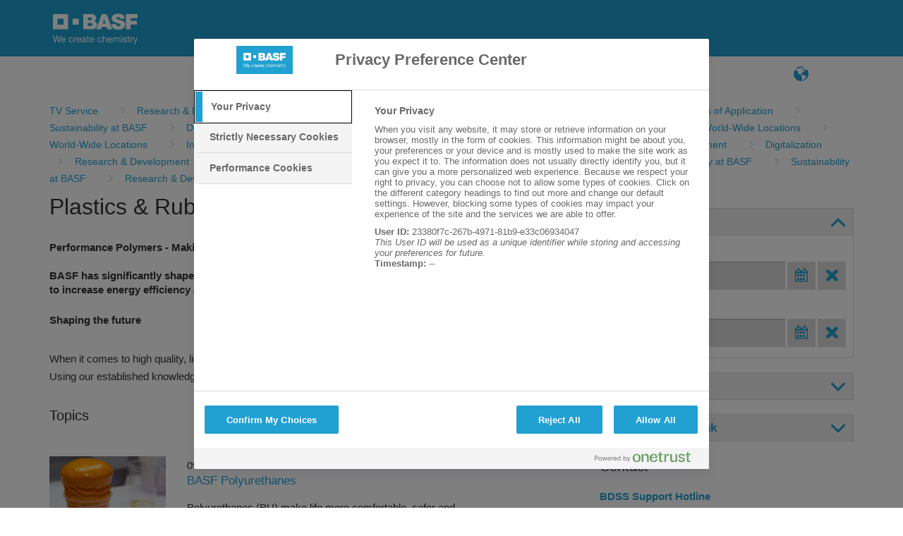

--- FILE ---
content_type: text/html;charset=iso-8859-1
request_url: https://www.tvservice.basf.com/portal/basf/en/dt.jsp?setCursor=1_203919_490644&cursorPath=%7C481768%7C493695%7C481549%7C481549%7C493612%7C489791%7C489791%7C481549%7C480650%7C481464%7C481464%7C481549%7C481464%7C489791%7C481768%7C489791%7C481768%7C493612%7C481549%7C489791%7C493612%7C493612%7C481768%7C493612%7C481549
body_size: 68747
content:
<!DOCTYPE html>
<html lang="en">
<head>
<title>Kunststoffe&#32;&#38;&#32;Gummi&#32;-&#32;TV&#32;Service&#32;Portal</title>
<meta http-equiv="X-UA-Compatible" content="IE=edge" />
<meta http-equiv="Content-Type" content="text/html; charset=ISO-8859-1">
<meta name="generator" content="Fasihi Enterprise Portal">
<meta http-equiv="Imagetoolbar" content="no">
<link href="/portal/design/styles/BASF_2016_lightBlue/style.css.jsp?style=BASF_2016_lightBlue&hash=1045053842" rel="stylesheet" type="text/css"/><link href="/portal/design/styles/BASF_2016_lightBlue/print.css?style=BASF_2016_lightBlue&hash=1965138351" rel="stylesheet" type="text/css" media="print"/>
<script>var activeStyle="BASF_2016_lightBlue";</script>
<script src="/portal/javascript/fep_js.jsp?style=BASF_2016_lightBlue&hash=639410415" type="text/javascript"></script><script>fep.USER_CSRF_TOKEN='X0heVTu4lepckni-cGxHs3c2f6rLz-rI4p1h5H-PTPWh34S2bypuYwqNpNtxok6PSUFzgBZQUpP4-NrlgaoE0ke3L8KQ7rCA';</script>

<script>fep.breakPoints={S:480,M:768,L:992,H:1170};</script>
<meta http-equiv="X-UA-Compatible" content="IE=edge">
<meta name="viewport" content="width=device-width, initial-scale=1, shrink-to-fit=no">
<link rel="icon" type="image/png" href="/portal/design/styles/BASF_2016/images/favicon-16x16.png">
</head>
<body data-did="203919" class="page bodyMaster body1_203919_490644&#32;clientTypeDesktop"><script type="text/javascript">
FEP.oneTrustOptanonAlertBoxClosed = fep.getCookie("OptanonAlertBoxClosed") != null;
FEP.lastOptanonConsent = fep.getCookie("OptanonConsent");

FEP.prototype.optanonWrapper = function()
{ 
	if (fep.getCookie("OptanonAlertBoxClosed") !=null && (fep.url('?'+FEP.lastOptanonConsent).removeParameter("datestamp").getUrl() != fep.url('?'+fep.getCookie('OptanonConsent')).removeParameter("datestamp").getUrl() || FEP.oneTrustOptanonAlertBoxClosed == false))
	{
		FEP.lastOptanonConsent = fep.getCookie("OptanonConsent");
		$j.ajax({
			url: contextPath + '/util/cookiePolicy/refreshExternal.jsp',
			method: 'post',
			contentType: 'application/json',
			success: function(response)
			{
				window.location.reload();
			}
		});
	}
	if (window.fepExternalCookieHandler=='oneTrust')
	{
		var decorateIframesForOneTrust = function()
		{
			trace("decorateIframesForOneTrust");
			var cookieConsentClassPrefix = 'optanon-category-';
			var allIframes = document.querySelectorAll('iframe[data-cookiecategory]');
		
			for (var jj = 0; jj < allIframes.length; jj++)
			{
				var element = allIframes[jj];
				var cookieConsentClass =cookieConsentClassPrefix + element.dataset.cookiecategory;
				if (!element.classList.contains(cookieConsentClass))
				{
					element.classList.add(cookieConsentClass);
					if (element.hasAttribute("data-src"))
					{
						var cookieCategory = element.dataset.cookiecategory;
						if (cookieCategory)
						{
							var newDiv = document.createElement('div');
							//newDiv.setAttribute('style', 'position: absolute; top: 20px; left: 20px; right: 20px; bottom: 20px;');
									
							element.parentNode.replaceChild(newDiv, element);
							var categoryName = Optanon.GetDomainData().Groups.find(function(element){return element['OptanonGroupId'] == cookieCategory;}).GroupName;
							
							var innerHTML = ajaxLoadString(fep.url(contextPath+'/util/cookiePolicy/oneTrust/externalContent.jsp').setParameter('cookieCategory', cookieCategory).setParameter('categoryName', categoryName).getUrl())
							newDiv.innerHTML = "<div style='position:relative;' class='cookieCategorySelector'>"+innerHTML+"</div>";
			
							element.removeAttribute('data-cookiecategory');
							//newDiv.appendChild(element);
							
							var iframeReady = function()
							{
								newDiv.querySelector('.cookieCategorySelector').remove();
							}
							
							var iframeObserver = new MutationObserver(iframeReady);
							iframeObserver.observe(element, {attributes: true, childList: true, subtree: true});
						}
					}
				}
			}
		};
		
		if (!fep.decorateIframesForOneTrustObserver)
		{
			fep.decorateIframesForOneTrustObserver = new MutationObserver(decorateIframesForOneTrust);
			fep.decorateIframesForOneTrustObserver.observe(document, {attributes: false, childList: true, subtree: true});
		}
		
		decorateIframesForOneTrust();
	}
}

window.OptanonWrapper = fep.optanonWrapper;

fep.setInterval(function() 
{
	if (window.OptanonWrapper != fep.optanonWrapper) 
	{
		//trace("set window.OptanonWrapper = fep.optanonWrapper, prev:" + window.OptanonWrapper);
		window.OptanonWrapper = fep.optanonWrapper;
	}
}, 100);
</script>
<script>fep.initBodyLayout();</script>
<div style="position:absolute; z-index:300; width:1px; height:1px;">
	<iframe src="../../util/view/blank.htm" name="loader" id="loader" scrolling="no" width="1" height="1" allowtransparency="true" frameborder="0"></iframe>
</div>
<a name="pagetop"></a>

<div id="pleaseWaitPanel" class="loading" style="display:none;">
    <div id="pleaseWaitPanel_headline">Loading...</div>
    <div id="pleaseWaitPanel_image"></div>
    <div id="pleaseWaitPanel_text">Please&#32;wait</div>
</div>
<script>
	var loadingHeadline_original = "Loading...";
	var loadingText_original = "Please&#32;wait";

	var pwTimer=null;
	beginLoading();
	
</script>
<div id="ContainerPage" class="bgColorC3">
	<div id='LogoLayout' class='fepLayout bgColorA1'>
		<div id='LogoStripeRow' class='fepLayoutRow noSpacing'>
			<div id='LogoCell' class='fepLayoutCell'>
				
<div id="channelId_496106" class="fepFrame&#32;portlet&#32;LogoPortlet&#32;padding" data-handle='496106' data-name='LogoPortlet'  data-portlettoken="jNp61qsE5fYy2sfLy67rlCXUQzrSL7mX">
	<div class="fepFrameBorder">
	<div class="fepFrameWindow" id="frameHandle_496106">
		
		<div class="fepFrameBody">
			<div class="bannerWrapper" style="text-align:center;" id="banner_496106_0"><IMG SRC="/portal/design/styles/BASF_2016/images/BASF_Logo_Print.svg" ALT="BASF" CLASS="mediaPrint logoBasfPrint">
<A HREF="http://basf.net" ID="LogoScreen"><IMG SRC="/portal/design/styles/BASF_2016/images/BASF_Logo.svg" ALT="BASF" CLASS="mediaScreen logoBasfScreen"></A></div>
			</div>
			</div>
		</div>
		<script> if (fep && fep.addBreakPointResetToElement) fep.addBreakPointResetToElement(document.getElementById('channelId_496106'));</script>
	</div>

			</div>
		</div>
	</div>	
	<header id='HeaderLayout' class='fepLayout bgColorC6 stickyHeader'>
		<div id='HeaderNavigationRow' class='fepLayoutRow noSpacing hideUntilCollapseChecked'>
			<div id='HeaderNavigationPopupButtonCell' class='fepLayoutCell wT-min ha-L'>
				<a class="fepButton formatIconOnly sizeNormal layoutBlank statusEnabled" href="/portal/basf/en/dt.jsp?setCursor=1_203919" id="HeaderNavigationPopupButton" onClick="if(this.className.indexOf('statusDisabled') > -1) return false; else {}" hideFocus="true"><span class="fepIcon&#32;font&#32;icon_navigationMenu" id="HeaderNavigationPopupButton_icon" data-src='navigationMenu'><span class="fepIconInner"></span></span></a>
			</div>
			<div id='SiteTitlePortletCell' class='fepLayoutCell wT-max ha-L'>
<div id="channelId_496099" class="fepFrame&#32;portlet&#32;SiteTitlePortlet&#32;padding&#32;heightFixed" data-handle='496099' data-name='SiteTitlePortlet'  data-portlettoken="Gtqth1TbC8ocCOocVK5hACyv768XbOa4">
	<div class="fepFrameBorder">
	<div class="fepFrameWindow" id="frameHandle_496099">
		
		<div class="fepFrameBody"><div class="background"></div>

<ul class="menuLevel_1">
<li class="home active"><a class="home active" href="https://www.tvservice.basf.com/portal/basf/en/dt.jsp"><span class='name'>TV Service</span></a></li></ul>

			</div>
			</div>
		</div>
		<script> if (fep && fep.addBreakPointResetToElement) fep.addBreakPointResetToElement(document.getElementById('channelId_496099'));</script>
	</div>

			</div>
			<div id='NavigationPortletCell' class='fepLayoutCell wT-0 wL-max'>
				<div id="NavigationWrapper">
<div id="channelId_496123" class="fepFrame&#32;portlet&#32;NavigationPortlet&#32;padding&#32;heightFixed" data-handle='496123' data-name='NavigationPortlet'  data-portlettoken="Jl7uGe493MEVsh5SWfU8XEDfpgAgTZVP">
	<div class="fepFrameBorder">
	<div class="fepFrameWindow" id="frameHandle_496123">
		
		<div class="fepFrameBody"><div class="background"></div>

<ul class="menuLevel_1">
<li class="home active"><a class="home active" href="https://www.tvservice.basf.com/portal/basf/en/dt.jsp"><span class="fepIcon&#32;keyIcon_naviIcon_496123&#32;font&#32;icon_home" id="A9B5ZTlh" data-src='home'><span class="fepIconInner"></span></span><span class='name'>TV Service</span></a></li><li class="first firstInLevel did_481419"><a class="first firstInLevel did_481419" href="https://www.tvservice.basf.com/portal/basf/en/dt.jsp?setCursor=1_481419" target=""  id='496123_481419'><span class='name'>FAQ</span></a></li><li class="last lastInLevel did_481752"><a class="last lastInLevel did_481752" href="https://www.tvservice.basf.com/portal/basf/en/dt.jsp?setCursor=1_481752" target=""  id='496123_481752'><span class='name'>Search</span></a></li></ul>

			</div>
			</div>
		</div>
		<script> if (fep && fep.addBreakPointResetToElement) fep.addBreakPointResetToElement(document.getElementById('channelId_496123'));</script>
	</div>
</div>
				<a id="NavigationPopupBackButton" href="javascript: void(0)">Back</a>
			</div>
			<div id='LayoutCell_IWbRrsvm' class='fepLayoutCell wT-min'>
					
	<script>new FEP.Menu({id:'Du1n4jM4',layout:'blank'});</script><div class="fepMenu bpResetChild fepMenuLevel layout-blank" id="Du1n4jM4" data-type="toolbar">
	
		
		
	<ul class="alignLeft"><li id='tYfOEDNA' class='fepMenuItem'><span class='itemContent'>
		
		</span></li><li id='DTLjAuZE' class='fepMenuItem'><span class='itemContent'>
		<a class="fepButton formatIconOnly sizeNormal layoutMenu statusEnabled" href="/portal/portlet/navigation/changeLanguage.jsp?pid=203919&language=de&keepParams=setCursor%3D1_203919_490644%26%2338%3BcursorPath%3D%257C481768%257C493695%257C481549%257C481549%257C493612%257C489791%257C489791%257C481549%257C480650%257C481464%257C481464%257C481549%257C481464%257C489791%257C481768%257C489791%257C481768%257C493612%257C481549%257C489791%257C493612%257C493612%257C481768%257C493612%257C481549" id="languageSwitch496385" title="Language" onClick="if(this.className.indexOf('statusDisabled') > -1) return false; else {}" hideFocus="true"><span class="fepIcon&#32;font&#32;icon_language" id="languageSwitch496385_icon" data-src='language'><span class="fepIconInner"></span></span></a>

		</span></li></ul></div>

					</div>
					
			<div id='HeaderButtonCell' class='fepLayoutCell wT-min'>
				<script>new FEP.Menu({id:'HeaderButtonMenu',layout:'blank',onReady:fep[activeStyle].checkHeaderButtonsCollapse});</script><div class="fepMenu bpResetChild fepMenuLevel layout-blank" id="HeaderButtonMenu" data-type="toolbar">
				<ul class="alignLeft"><li id='SItZq78i' class='fepMenuItem'><span class='itemContent'><a class="fepButton formatIconOnly sizeNormal layoutMenu statusEnabled" href="javascript:void(0)" id="LoginPopupButton" title="Log&#32;in" onClick="if(this.className.indexOf('statusDisabled') > -1) return false; else {}" hideFocus="true"><span class="fepIcon&#32;font&#32;icon_key" id="LoginPopupButton_icon" data-src='key'><span class="fepIconInner"></span></span></a></span></li></ul></div>
				<script>new FEP.Menu({id:'HeaderButtonMenuCollapse',layout:'blank'});</script><div class="fepMenu bpResetChild fepMenuLevel layout-blank" id="HeaderButtonMenuCollapse" data-type="toolbar">
					
				<ul class="alignLeft"><li id='p6ld2ldO' class='fepMenuItem'><span class='itemContent'><a class="fepButton formatIconOnly sizeNormal layoutMenu statusEnabled" href="javascript:void(0)" id="HeaderButtonMore" title="more" onClick="if(this.className.indexOf('statusDisabled') > -1) return false; else {fep[activeStyle].showHeaderButtonsContextMenu();}" hideFocus="true"><span class="fepIcon&#32;font&#32;icon_more" id="HeaderButtonMore_icon" data-src='more'><span class="fepIconInner"></span></span></a></span></li></ul></div>
			</div>
		</div>
	</header>
	
	<div id="HeaderPopupWrapper">
		<div id="NavigationPopupWrapper" class="headerPopup bgColorC5">
			<div class="popupLoader"></div>
		</div>
		<div id="LoginWrapper" class="headerPopup bgColorC5">
			
<div id="channelId_496383" class="fepFrame&#32;portlet&#32;LoginPortlet&#32;loginPortletFrame&#32;padding" data-handle='496383' data-name='LoginPortlet'  data-portlettoken="XJExMm0nB3s3G96e6UclMT86x0CPQ23p">
	<div class="fepFrameBorder">
	<div class="fepFrameWindow" id="frameHandle_496383">
		
		<div class="fepFrameBody">
<form id="loginForm_496383" class="loginForm&#32;layout-null" action="/portal/util/authenticate/doLoginAjax.jsp" method="post" enctype="application/x-www-form-urlencoded">

	<div id='Layout_COkX1qfe' class='fepLayout'>
		<div id='LayoutRow_DEV8PwRJ' class='fepLayoutRow noSpacing'>
			<div id='LayoutCell_KVCUw5r5' class='fepLayoutCell'>
					<div id='Layout_VqPFQQfa' class='fepLayout alIt-start formLayout'>
						<div id='LayoutRow_ilVhc7GX' class='fepLayoutRow spacing loginInputRow maxWidth'><div id='LayoutCell_ZslBWysH' class='fepLayoutCell labelInputCell'>
							<label for="loginUserID_496383">Username:</label>
							<input id="loginUserID_496383" type="text" class="loginUserID textbox" name="userID" value="" autocomplete="off">
						</div>
						</div><div id='LayoutRow_rkleoWba' class='fepLayoutRow spacing loginInputRow maxWidth'><div id='LayoutCell_QX3yNBAJ' class='fepLayoutCell labelInputCell'>
							<label for="loginUserPassword_496383">Password:</label>
							<input class="textbox" id="loginUserPassword_496383" name="userPassword" type="password" autocomplete="off">
						</div>
						</div><div id='LayoutRow_PWATmW6o' class='fepLayoutRow spacing alIt-center buttonRow loginButtonRow maxWidth'>
						<div id='LayoutCell_t2ol157u' class='fepLayoutCell wS-min oS-1 labelInputCell'>
							<a class="fepButton formatTextOnly sizeNormal layoutSpecial statusEnabled" href="javascript:void(0)" id="loginButton_496383" onClick="if(this.className.indexOf('statusDisabled') > -1) return false; else {}" hideFocus="true"><span class='label'>Log&#32;in</span></a>
								
						</div>
						</div>
					</div>
				</div>
				</div>
		<div id='LayoutRow_q43sRqTC' class='fepLayoutRow spacingV'>
				<div id='LayoutCell_sX7smTDS' class='fepLayoutCell'>
					<a href="/portal/basf/en/dt.jsp?setCursor=1_481413">Register</a>
				</div>
			</div>
			
	</div>
	<input id="loginGoto_496383" type="hidden" name="goto" value="/portal/basf/en/dt.jsp?setCursor=1_203919_490644&cursorPath=%7C481768%7C493695%7C481549%7C481549%7C493612%7C489791%7C489791%7C481549%7C480650%7C481464%7C481464%7C481549%7C481464%7C489791%7C481768%7C489791%7C481768%7C493612%7C481549%7C489791%7C493612%7C493612%7C481768%7C493612%7C481549">
	<input id="loginRefererUrl_496383" type="hidden" name="refererUrl" value="/portal/basf/en/dt.jsp?setCursor=1_203919_490644&cursorPath=%7C481768%7C493695%7C481549%7C481549%7C493612%7C489791%7C489791%7C481549%7C480650%7C481464%7C481464%7C481549%7C481464%7C489791%7C481768%7C489791%7C481768%7C493612%7C481549%7C489791%7C493612%7C493612%7C481768%7C493612%7C481549">
	
</form>
<script>
	new FEP.Login({
		portletId: '496383',
		certLoginEnabled: false,
		samlLoginEnabled: false,
		autoFocus: false,
		iFrameUrl: null,
		secureUrl: '/portal/basf/en/dt.jsp?setCursor=1_203919_490644&cursorPath=%7C481768%7C493695%7C481549%7C481549%7C493612%7C489791%7C489791%7C481549%7C480650%7C481464%7C481464%7C481549%7C481464%7C489791%7C481768%7C489791%7C481768%7C493612%7C481549%7C489791%7C493612%7C493612%7C481768%7C493612%7C481549'
	}, {
		authenticationPleaseWait: "Login\x20\x2D\x20Please\x20wait...",
		insertSmartCardBeforeOpeningBrowser: "Insert\x20the\x20chip\x20card\x20and\x20restart\x20the\x20browser.",
		capsLockIsOn: "Caps\x20Lock\x20key\x20is\x20on",
		pleaseInsertSmartCard: "Insert\x20the\x20chip\x20card.",
		useCertLogin: "Click\x20this\x20button\x20to\x20log\x20in\x20using\x20your\x20smartcard\x20or\x20any\x20other\x20method."
	});
	
	
	
	
	$j(document).ready(function() 
	{
		
	});
</script>

			</div>
			</div>
		</div>
		<script> if (fep && fep.addBreakPointResetToElement) fep.addBreakPointResetToElement(document.getElementById('channelId_496383'));</script>
	</div>

		</div>		
	</div><div id='channelId_496369' class='fepLayout container' data-handle="496369" data-parent-handle="203919" data-name="ContainerContent"><div id='LayoutRow_ysmRCQ5d' class='fepLayoutRow spacing containerRow' style=""><div id='LayoutCell_PF41efRU' class='fepLayoutCell containerCell empty occupied' style=""><style>
.mainTeaserContainer {
	height:100%;
}
.mainTeaserContainer .textContainer 
{
	display:inline-block;
	vertical-align:top;
	margin:10px 10px 0 10px; 
	padding-bottom:20px;
}

#resultLayout .fepLayoutRow + .fepLayoutRow
{
    padding-top: 7px;
    border-top: 1px solid #DCDCDC;
}

.fepLayout.slider{
	min-height: auto!important;
}

.mainTeaserBgImage {
    background-size: cover;
    background-position: center center ;
}

.mainTeaserContainer .textContainer a 
{
 	color: #FFFFFF;
}
.mainTeaserContainer .imageContainer 
{
	width:100%!important;
	height:170px!important;
	display:block;
	vertical-align:top;
	overflow:hidden;
}
.introContainer div.statisticPanel {
	margin-top:3px;
	text-align:right;
}
.topicsTeaserContainer {
	margin-top:10px;
}
.topicsTeaserContainer .textContainer 
{
	min-height:80px;
	display:inline-block;
	vertical-align:top;
}
.topicsTeaserContainer .imageContainer 
{
	width:170px;
	height:80px;
	display:inline-block;
	vertical-align:top;
	overflow:hidden;
	margin-right:20px;
}
.topicsTeaserContainer .additionalTextContainer 
{
	margin-top:5px;
}

.topicsTeaserContainer .additionalTextContainer .clipType
{
	display:inline-block;
	margin-right:20px;
}

.clipsTeaserContainer {
	margin-top:10px;
}
.clipsTeaserContainer .textContainer 
{
	min-height:170px;
	display:inline-block;
	vertical-align:top;
}
.clipsTeaserContainer .imageContainer 
{
	width:170px;
	height:170px;
	display:inline-block;
	vertical-align:top;
	overflow:hidden;
	margin-right:20px;
}
.clipsTeaserContainer .additionalTextContainer 
{
	margin-top:10px;
}
.clipDetailsDiv {
	margin-top:10px;
}
.clipDetailsColDiv .infoCol,.clipDetailsColDiv .infoCol2 {
	display:inline-block;
	vertical-align:top;
}
.clipDetailsColDiv .infoCol {
	width:325px;
	margin-right:25px;
}
.clipDetailsColDiv .infoCol2 {
	width:150px;
}
.clipFotosDiv {
	height:80px;
	margin-top:10px;	
	position: relative;
	overflow: hidden;
}
.clipFotosDiv img {
	margin-left:10px;
	margin-right:0 !important;
}
.clipFotosDiv img.firstInRow {
	margin-left:0;
}

.clipFotosContainer {
	overflow-y:hidden;
	overflow-x:auto;
	position: relative;
}
.clipFotosScroller {
	white-space:nowrap;
}
.clipFotosDiv .scrollArrowLeft,
.clipFotosDiv .scrollArrowRight {
	width: 30px;
	height: 80px;
	background: #fff;
	background-size: 75%;
	opacity: 0.8;
	position: absolute;
	overflow: hidden;
	cursor: pointer;
}
.clipFotosDiv .scrollArrowLeft {
	left: 0px;
	top: 0px;
	-webkit-box-shadow: -5px 0px 5px 10px #ccc;
	-moz-box-shadow: -5px 0px 5px 10px #ccc;
	box-shadow: -5px 0px 5px 10px #ccc;
}
.clipFotosDiv .scrollArrowRight {
	right: 0px;
	top: 0px;
	-webkit-box-shadow: 5px 0px 5px 10px #ccc;
	-moz-box-shadow: 5px 0px 5px 10px #ccc;
	box-shadow: 5px 0px 5px 10px #ccc;
}

.clipFotosDiv .arrowLeft,
.clipFotosDiv .arrowRight {
	position: absolute;
	top: 40%;
    width: 15px;
    height: 15px;
}
.clipFotosDiv .arrowLeft {
	left: 10px;
    border-top:5px solid #21A0D2; 
    border-left:5px solid #21A0D2;
    -ms-transform:rotate(-45deg);
    -moz-transform:rotate(-45deg);
    -webkit-transform:rotate(-45deg);
    transform:rotate(-45deg);
}
.clipFotosDiv .arrowRight {
    border-top:5px solid #21A0D2; 
    border-right:5px solid #21A0D2;
    -ms-transform:rotate(45deg);
    -moz-transform:rotate(45deg);
    -webkit-transform:rotate(45deg);
    transform:rotate(45deg);
}

.listTeasersHeader div.sectionInfo {
	background-color:transparent !important;
	margin-top:10px !important;
}



	.listTeasersHeadFunctions {
		height:80px;
	}
	.listTeasersHeadline {
		margin-bottom:10px;
	}

@media (max-width: 539px) {
	.imageContainer {
		width: 100% !important;
		height: auto !important;
		margin-right: 0 !important;
		margin-bottom: 10px;
	}
	.textContainer {
		margin: 0 5px 10px 5px !important;
		width: calc(100% - 10px) !important;
	}
}

</style>

<div id="channelId_496372" class="fepFrame&#32;portlet&#32;ContainerContent&#32;padding" data-handle='496372' data-name='TVSERVICE'  data-portlettoken="n1pIuCW7PXR3QVATEZWswKpSQtyBNbQL">
	<div class="fepFrameBorder">
	<div class="fepFrameWindow" id="frameHandle_496372">
		
		<div class="fepFrameBody">

<style>
   
   .tv-service-bc {
	margin-right:15px;
   }
   
</style>

<div class="BreadcrumbPortlet" style="margin:0 0 10px 0">
	<ul style="max-width: 100%;display:block;white-space: normal">
		<li style="display:inline!important;">
		  	  <a  href='/portal/basf/en/dt.jsp?setCursor=1_203919'">
					<span class="first tv-service-bc" style="matgin:0 6px">TV&#32;Service</span>
			   </a>
			</li><li style="display:inline!important;">
		  	  <a  href='/portal/basf/en/dt.jsp?setCursor=1_203919_481768&cursorPath='">
					<span class="tv-service-bc" style="matgin:0 6px">Research&#32;&#38;&#32;Development</span>
			   </a>
			</li><li style="display:inline!important;">
		  	  <a  href='/portal/basf/en/dt.jsp?setCursor=1_203919_493695&cursorPath=481768'">
					<span class="tv-service-bc" style="matgin:0 6px">Carbon&#32;Management</span>
			   </a>
			</li><li style="display:inline!important;">
		  	  <a  href='/portal/basf/en/dt.jsp?setCursor=1_203919_481549&cursorPath=481768%7C493695'">
					<span class="tv-service-bc" style="matgin:0 6px">Industries&#32;and&#32;Fields&#32;of&#32;Application</span>
			   </a>
			</li><li style="display:inline!important;">
		  	  <a  href='/portal/basf/en/dt.jsp?setCursor=1_203919_481549&cursorPath=481768%7C493695%7C481549'">
					<span class="tv-service-bc" style="matgin:0 6px">Industries&#32;and&#32;Fields&#32;of&#32;Application</span>
			   </a>
			</li><li style="display:inline!important;">
		  	  <a  href='/portal/basf/en/dt.jsp?setCursor=1_203919_493612&cursorPath=481768%7C493695%7C481549%7C481549'">
					<span class="tv-service-bc" style="matgin:0 6px">Sustainability&#32;at&#32;BASF</span>
			   </a>
			</li><li style="display:inline!important;">
		  	  <a  href='/portal/basf/en/dt.jsp?setCursor=1_203919_489791&cursorPath=481768%7C493695%7C481549%7C481549%7C493612'">
					<span class="tv-service-bc" style="matgin:0 6px">Digitalization</span>
			   </a>
			</li><li style="display:inline!important;">
		  	  <a  href='/portal/basf/en/dt.jsp?setCursor=1_203919_489791&cursorPath=481768%7C493695%7C481549%7C481549%7C493612%7C489791'">
					<span class="tv-service-bc" style="matgin:0 6px">Digitalization</span>
			   </a>
			</li><li style="display:inline!important;">
		  	  <a  href='/portal/basf/en/dt.jsp?setCursor=1_203919_481549&cursorPath=481768%7C493695%7C481549%7C481549%7C493612%7C489791%7C489791'">
					<span class="tv-service-bc" style="matgin:0 6px">Industries&#32;and&#32;Fields&#32;of&#32;Application</span>
			   </a>
			</li><li style="display:inline!important;">
		  	  <a  href='/portal/basf/en/dt.jsp?setCursor=1_203919_480650&cursorPath=481768%7C493695%7C481549%7C481549%7C493612%7C489791%7C489791%7C481549'">
					<span class="tv-service-bc" style="matgin:0 6px">Agricultural&#32;Solutions</span>
			   </a>
			</li><li style="display:inline!important;">
		  	  <a  href='/portal/basf/en/dt.jsp?setCursor=1_203919_481464&cursorPath=481768%7C493695%7C481549%7C481549%7C493612%7C489791%7C489791%7C481549%7C480650'">
					<span class="tv-service-bc" style="matgin:0 6px">World-Wide&#32;Locations</span>
			   </a>
			</li><li style="display:inline!important;">
		  	  <a  href='/portal/basf/en/dt.jsp?setCursor=1_203919_481464&cursorPath=481768%7C493695%7C481549%7C481549%7C493612%7C489791%7C489791%7C481549%7C480650%7C481464'">
					<span class="tv-service-bc" style="matgin:0 6px">World-Wide&#32;Locations</span>
			   </a>
			</li><li style="display:inline!important;">
		  	  <a  href='/portal/basf/en/dt.jsp?setCursor=1_203919_481549&cursorPath=481768%7C493695%7C481549%7C481549%7C493612%7C489791%7C489791%7C481549%7C480650%7C481464%7C481464'">
					<span class="tv-service-bc" style="matgin:0 6px">Industries&#32;and&#32;Fields&#32;of&#32;Application</span>
			   </a>
			</li><li style="display:inline!important;">
		  	  <a  href='/portal/basf/en/dt.jsp?setCursor=1_203919_481464&cursorPath=481768%7C493695%7C481549%7C481549%7C493612%7C489791%7C489791%7C481549%7C480650%7C481464%7C481464%7C481549'">
					<span class="tv-service-bc" style="matgin:0 6px">World-Wide&#32;Locations</span>
			   </a>
			</li><li style="display:inline!important;">
		  	  <a  href='/portal/basf/en/dt.jsp?setCursor=1_203919_489791&cursorPath=481768%7C493695%7C481549%7C481549%7C493612%7C489791%7C489791%7C481549%7C480650%7C481464%7C481464%7C481549%7C481464'">
					<span class="tv-service-bc" style="matgin:0 6px">Digitalization</span>
			   </a>
			</li><li style="display:inline!important;">
		  	  <a  href='/portal/basf/en/dt.jsp?setCursor=1_203919_481768&cursorPath=481768%7C493695%7C481549%7C481549%7C493612%7C489791%7C489791%7C481549%7C480650%7C481464%7C481464%7C481549%7C481464%7C489791'">
					<span class="tv-service-bc" style="matgin:0 6px">Research&#32;&#38;&#32;Development</span>
			   </a>
			</li><li style="display:inline!important;">
		  	  <a  href='/portal/basf/en/dt.jsp?setCursor=1_203919_489791&cursorPath=481768%7C493695%7C481549%7C481549%7C493612%7C489791%7C489791%7C481549%7C480650%7C481464%7C481464%7C481549%7C481464%7C489791%7C481768'">
					<span class="tv-service-bc" style="matgin:0 6px">Digitalization</span>
			   </a>
			</li><li style="display:inline!important;">
		  	  <a  href='/portal/basf/en/dt.jsp?setCursor=1_203919_481768&cursorPath=481768%7C493695%7C481549%7C481549%7C493612%7C489791%7C489791%7C481549%7C480650%7C481464%7C481464%7C481549%7C481464%7C489791%7C481768%7C489791'">
					<span class="tv-service-bc" style="matgin:0 6px">Research&#32;&#38;&#32;Development</span>
			   </a>
			</li><li style="display:inline!important;">
		  	  <a  href='/portal/basf/en/dt.jsp?setCursor=1_203919_493612&cursorPath=481768%7C493695%7C481549%7C481549%7C493612%7C489791%7C489791%7C481549%7C480650%7C481464%7C481464%7C481549%7C481464%7C489791%7C481768%7C489791%7C481768'">
					<span class="tv-service-bc" style="matgin:0 6px">Sustainability&#32;at&#32;BASF</span>
			   </a>
			</li><li style="display:inline!important;">
		  	  <a  href='/portal/basf/en/dt.jsp?setCursor=1_203919_481549&cursorPath=481768%7C493695%7C481549%7C481549%7C493612%7C489791%7C489791%7C481549%7C480650%7C481464%7C481464%7C481549%7C481464%7C489791%7C481768%7C489791%7C481768%7C493612'">
					<span class="tv-service-bc" style="matgin:0 6px">Industries&#32;and&#32;Fields&#32;of&#32;Application</span>
			   </a>
			</li><li style="display:inline!important;">
		  	  <a  href='/portal/basf/en/dt.jsp?setCursor=1_203919_489791&cursorPath=481768%7C493695%7C481549%7C481549%7C493612%7C489791%7C489791%7C481549%7C480650%7C481464%7C481464%7C481549%7C481464%7C489791%7C481768%7C489791%7C481768%7C493612%7C481549'">
					<span class="tv-service-bc" style="matgin:0 6px">Digitalization</span>
			   </a>
			</li><li style="display:inline!important;">
		  	  <a  href='/portal/basf/en/dt.jsp?setCursor=1_203919_493612&cursorPath=481768%7C493695%7C481549%7C481549%7C493612%7C489791%7C489791%7C481549%7C480650%7C481464%7C481464%7C481549%7C481464%7C489791%7C481768%7C489791%7C481768%7C493612%7C481549%7C489791'">
					<span class="tv-service-bc" style="matgin:0 6px">Sustainability&#32;at&#32;BASF</span>
			   </a>
			</li><li style="display:inline!important;">
		  	  <a  href='/portal/basf/en/dt.jsp?setCursor=1_203919_493612&cursorPath=481768%7C493695%7C481549%7C481549%7C493612%7C489791%7C489791%7C481549%7C480650%7C481464%7C481464%7C481549%7C481464%7C489791%7C481768%7C489791%7C481768%7C493612%7C481549%7C489791%7C493612'">
					<span class="tv-service-bc" style="matgin:0 6px">Sustainability&#32;at&#32;BASF</span>
			   </a>
			</li><li style="display:inline!important;">
		  	  <a  href='/portal/basf/en/dt.jsp?setCursor=1_203919_481768&cursorPath=481768%7C493695%7C481549%7C481549%7C493612%7C489791%7C489791%7C481549%7C480650%7C481464%7C481464%7C481549%7C481464%7C489791%7C481768%7C489791%7C481768%7C493612%7C481549%7C489791%7C493612%7C493612'">
					<span class="tv-service-bc" style="matgin:0 6px">Research&#32;&#38;&#32;Development</span>
			   </a>
			</li><li style="display:inline!important;">
		  	  <a  href='/portal/basf/en/dt.jsp?setCursor=1_203919_493612&cursorPath=481768%7C493695%7C481549%7C481549%7C493612%7C489791%7C489791%7C481549%7C480650%7C481464%7C481464%7C481549%7C481464%7C489791%7C481768%7C489791%7C481768%7C493612%7C481549%7C489791%7C493612%7C493612%7C481768'">
					<span class="tv-service-bc" style="matgin:0 6px">Sustainability&#32;at&#32;BASF</span>
			   </a>
			</li><li style="display:inline!important;">
		  	  <a  href='/portal/basf/en/dt.jsp?setCursor=1_203919_481549&cursorPath=481768%7C493695%7C481549%7C481549%7C493612%7C489791%7C489791%7C481549%7C480650%7C481464%7C481464%7C481549%7C481464%7C489791%7C481768%7C489791%7C481768%7C493612%7C481549%7C489791%7C493612%7C493612%7C481768%7C493612'">
					<span class="tv-service-bc" style="matgin:0 6px">Industries&#32;and&#32;Fields&#32;of&#32;Application</span>
			   </a>
			</li><li style="display:inline!important;">
		  	  <a  ">
					<span class="tv-service-bc" style="matgin:0 6px">Plastics&#32;&#38;&#32;Rubber</span>
			   </a>
			</li>
	</ul>
</div>

	
		<div id='Layout_ySEOqf6W' class='fepLayout'>
			<div id='LayoutRow_fVpXXYBs' class='fepLayoutRow spacing'>
				<div id='LayoutCell_ZB0PduEt' class='fepLayoutCell wS-12 wM-8 oS-2 oM-1'>							
					<div class="content introContainer">
										
										<h1>Plastics&#32;&#38;&#32;Rubber</h1>
										<h4>Performance&#32;Polymers&#32;-&#32;Making&#32;versatility&#32;a&#32;norm<br></h4>
										<H4>BASF has significantly shaped the history of plastics and continues to shape its future. BASF plastics help to increase energy efficiency and save resources in almost all industries.</H4>

<P><STRONG>Shaping the future</STRONG></P>

<P>When it comes to high quality, lightweight and high-performance materials, BASF defines the path for industries. Using our established knowledge of material science, we provide innovative solutions for new challenges.</P>

										<div class="statisticPanel"></div>
									</div>
									<div class="listTeasersHeader">
						<div class="listTeasersHeadline"><h2>Topics</h2></div>				
						</div>
						
						<div id='resultLayout' class='fepLayout'>
						
										<div id='LayoutRow_WGLAu88h' class='fepLayoutRow spacing'>
											<div id='LayoutCell_v5uZJPVv' class='fepLayoutCell wT-12 wS-4 wM-3 imageCell'>
												<div class="responsiveImageWrapper">
												<a href="/portal/basf/en/dt.jsp?setCursor=1_203919_490646&cursorPath=%7C481768%7C493695%7C481549%7C481549%7C493612%7C489791%7C489791%7C481549%7C480650%7C481464%7C481464%7C481549%7C481464%7C489791%7C481768%7C489791%7C481768%7C493612%7C481549%7C489791%7C493612%7C493612%7C481768%7C493612%7C481549%7C490644"><img src="/portal/load/fid490647/00-BASF-PU-WRD.jpg" /></a>													
												</div>
											</div>
											<div id='LayoutCell_phERcrS6' class='fepLayoutCell wT-12 wS-8 wM-9 newsList'>
												<div class="date">09/18/17</div>
												<a href="/portal/basf/en/dt.jsp?setCursor=1_203919_490646&cursorPath=%7C481768%7C493695%7C481549%7C481549%7C493612%7C489791%7C489791%7C481549%7C480650%7C481464%7C481464%7C481549%7C481464%7C489791%7C481768%7C489791%7C481768%7C493612%7C481549%7C489791%7C493612%7C493612%7C481768%7C493612%7C481549%7C490644"><h3>BASF&#32;Polyurethanes</h3></a>
												<div class="text">Polyurethanes&#32;&#40;PU&#41;&#32;make&#32;life&#32;more&#32;comfortable,&#32;safer&#32;and&#32;...</div>
											</div>
										</div>		
									
						</div>
						<div>
								
<script>
	$j(function() {
		var paginator = FEP.Paginator.get('paginator_GgPHhfr9');
		paginator.isJsListener = false;
		paginator.totalResultsCount = 1;
		paginator.totalPages = 1;
		paginator.reloadUrl = '/portal/basf/en/dt.jsp?setCursor=1_203919_490644&cursorPath=%7C481768%7C493695%7C481549%7C481549%7C493612%7C489791%7C489791%7C481549%7C480650%7C481464%7C481464%7C481549%7C481464%7C489791%7C481768%7C489791%7C481768%7C493612%7C481549%7C489791%7C493612%7C493612%7C481768%7C493612%7C481549';
		paginator.pageRequestParam = 'page';
		paginator.resultsPerPageRequestParam = 'resultsPerPage';
	});
</script>
<fieldset id="paginator_GgPHhfr9" class="paginator paginator-showResultsPerPage" style="width:100%;">
	<div>
        <div class="pageNavigation">
            <span class="firstPage"><a class="fepButton keyButton_first formatIconOnly sizeNormal layoutDefault statusDisabled" href="javascript:void(0)" id="dC73IB9D" title="first&#32;page" onClick="if(this.className.indexOf('statusDisabled') > -1) return false; else {FEP.Paginator.getClosest(this).setPage(1);}" hideFocus="true"><span class="fepIcon&#32;font&#32;icon_first" id="dC73IB9D_icon" data-src='first'><span class="fepIconInner"></span></span></a></span>
            <span class="previousPage"><a class="fepButton keyButton_back formatIconOnly sizeNormal layoutDefault statusDisabled" href="javascript:void(0)" id="of38bcmX" title="previous&#32;page" onClick="if(this.className.indexOf('statusDisabled') > -1) return false; else {FEP.Paginator.getClosest(this).goToPrevPage();}" hideFocus="true"><span class="fepIcon&#32;font&#32;icon_back" id="of38bcmX_icon" data-src='back'><span class="fepIconInner"></span></span></a></span>
            
            <span class="pageXfromY" style="line-height: 22px;">
                <span>Page&nbsp;</span>
                <select id="paginator_GgPHhfr9_page" class="textbox" onchange="FEP.Paginator.getClosest(this).setPage(this.options[this.selectedIndex].value);">
                    <option selected="selected">1</option>
                </select>
				<span class="currentPage displayNone" >1</span>
                <span>&nbsp;of&nbsp;</span>
                <span class="totalPages">1</span>
            </span>
            
            <span class="nextPage"><a class="fepButton keyButton_forward formatIconOnly sizeNormal layoutDefault statusDisabled" href="javascript:void(0)" id="H46wMRna" title="next&#32;page" onClick="if(this.className.indexOf('statusDisabled') > -1) return false; else {FEP.Paginator.getClosest(this).goToNextPage();}" hideFocus="true"><span class="fepIcon&#32;font&#32;icon_forward" id="H46wMRna_icon" data-src='forward'><span class="fepIconInner"></span></span></a></span>
            <span class="lastPage"><a class="fepButton keyButton_last formatIconOnly sizeNormal layoutDefault statusDisabled" href="javascript:void(0)" id="p5HUxBm6" title="last&#32;page" onClick="if(this.className.indexOf('statusDisabled') > -1) return false; else {FEP.Paginator.getClosest(this).setPage($j(this).closest('.paginator').find('select option:last-child').val());}" hideFocus="true"><span class="fepIcon&#32;font&#32;icon_last" id="p5HUxBm6_icon" data-src='last'><span class="fepIconInner"></span></span></a></span>
        </div>
        	<div class="resultsDetails">
        		<span>Results 1 - 1 of 1</span>
        	</div>
        <div class="resultsPerPage">
            <span class="text">Results&#32;per&#32;page:</span>
            
            <select id="paginator_GgPHhfr9_resultsPerPage" class="textbox" onchange="FEP.Paginator.getClosest(this).setResultsPerPage(this.options[this.selectedIndex].value);" title="Results&#32;per&#32;page">
                <option value="10" selected="selected">10</option>
                <option value="25">25</option>
                <option value="50">50</option>
                <option value="100">100</option>
                <option value="0">All</option>
            </select>
        </div>
	</div>
</fieldset>
						</div>
					
				</div>
				<div id='LayoutCell_m1XE8MKm' class='fepLayoutCell wS-12 wM-4 oS-1 oM-2'>
					
<div style="width:100%">
	<div style="width:100%;margin-top:20px">
		
<div id="fepExpander_x5SwZVqP" class="fepExpander open layout-box" animated="true" callback="null" onOpen="null" onClose="null" rememberState="false" jsListener="false">
	<div class="fepExpanderHeader ">
		<a class="fepExpanderTrigger" onClick="onFepExpanderClicked($j(this), ''); return false;"><span class="fepExpanderIcon"><span class="fepIcon&#32;font&#32;icon_slideUp" id="fepExpander_x5SwZVqP_icon" data-src='slideUp'><span class="fepIconInner"></span></span></span><span class='fepExpanderLabel'>Date</span></a>
		<div class="fepExpanderClear"></div>
	</div>
	<div id="fepExpander_x5SwZVqP_content" class="fepExpanderContent ">
		
			<div id='Layout_GD8FRxEW' class='fepLayout formLayout'>
				<div id='LayoutRow_t67ShH2j' class='fepLayoutRow spacing'>
					<div id='LayoutCell_IuKqUPeN' class='fepLayoutCell wT-12 labelInputCell'>
						<label>From</label>
						<span id="fepDatePicker_cph9fL_span" class="fepUi fepDatePicker fepTimePicker12HourFormat" style="width:100%;">
 
	<span class="fepUiRow">
        <span class="fepUiInput">
            <input
	             onClick="getTopParent().fepDatePicker_cph9fL_datePicker.toggle(getTopParent().fepDatePicker_cph9fL_datePicker.onClick); return false;" data-disableweekends="false" data-weeknumbersvisible="true" data-timevisible="false" data-timezone="Europe&#47;Berlin" data-UNItimezone="Central&#32;European&#32;Time" data-locale="en"
	            class="textbox textboxReadonly textboxClickable" 
	            readonly="readonly" id="fepDatePicker_cph9fL"
	            type="text"
	            name="fepDatePicker_cph9fL" 
	            value="" 
	            title="&#32;Central&#32;European&#32;Time"/>
            <input id="fepDatePicker_cph9fL_format" type="hidden" name="fepDatePicker_cph9fL_format" value="MM&#47;dd&#47;yy"/>
            <input id="fepDatePicker_cph9fL_millis" type="hidden" name="fepDatePicker_cph9fL_millis" value="" />
        </span>
        <span class="fepUiButtons"><a class="fepButton formatIconOnly sizeSmall layoutDefault statusEnabled" href="javascript:void(0)" id="fepDatePicker_cph9fL_select" title="Select&#32;date" onClick="if(this.className.indexOf('statusDisabled') > -1) return false; else {getTopParent().fepDatePicker_cph9fL_datePicker.toggle(getTopParent().fepDatePicker_cph9fL_datePicker.onClick); return false;}" hideFocus="true"><span class="fepIcon&#32;font&#32;icon_datePicker" id="fepDatePicker_cph9fL_select_icon" data-src='datePicker'><span class="fepIconInner"></span></span></a><a class="fepButton formatIconOnly sizeSmall layoutDefault statusEnabled" href="javascript:void(0)" id="fepDatePicker_cph9fL_clear" title="Delete&#32;date" onClick="if(this.className.indexOf('statusDisabled') > -1) return false; else {getTopParent().fepDatePicker_cph9fL_datePicker.clear(); getTopParent().fepDatePicker_cph9fL_datePicker._updated(); return false;}" hideFocus="true"><span class="fepIcon&#32;font&#32;icon_clear" id="fepDatePicker_cph9fL_clear_icon" data-src='clear'><span class="fepIconInner"></span></span></a></span>
        </span>
</span><script>
	getTopParent().fepDatePicker_cph9fL_datePicker = new FepDatePicker('fepDatePicker_cph9fL');
	getTopParent().fepDatePicker_cph9fL_datePicker.jsListener = false;
				getTopParent().fepDatePicker_cph9fL_datePicker.onClick = function(){}.bind(getTopParent().fepDatePicker_cph9fL_datePicker);
				getTopParent().fepDatePicker_cph9fL_datePicker.onUpdate = function(){setFromDate(getTopParent().fepDatePicker_cph9fL_datePicker);}.bind(getTopParent().fepDatePicker_cph9fL_datePicker);
				getTopParent().fepDatePicker_cph9fL_datePicker.onSelect = function(){}.bind(getTopParent().fepDatePicker_cph9fL_datePicker);
				getTopParent().fepDatePicker_cph9fL_datePicker.onClose = function(){}.bind(getTopParent().fepDatePicker_cph9fL_datePicker);</script>
					</div>
					<div id='LayoutCell_U5sYYqYp' class='fepLayoutCell wT-12 labelInputCell'>
						<label>Until</label>
						<span id="fepDatePicker_z45llA_span" class="fepUi fepDatePicker fepTimePicker12HourFormat" style="width:100%;">
 
	<span class="fepUiRow">
        <span class="fepUiInput">
            <input
	             onClick="getTopParent().fepDatePicker_z45llA_datePicker.toggle(getTopParent().fepDatePicker_z45llA_datePicker.onClick); return false;" data-disableweekends="false" data-weeknumbersvisible="true" data-timevisible="false" data-timezone="Europe&#47;Berlin" data-UNItimezone="Central&#32;European&#32;Time" data-locale="en"
	            class="textbox textboxReadonly textboxClickable" 
	            readonly="readonly" id="fepDatePicker_z45llA"
	            type="text"
	            name="fepDatePicker_z45llA" 
	            value="" 
	            title="&#32;Central&#32;European&#32;Time"/>
            <input id="fepDatePicker_z45llA_format" type="hidden" name="fepDatePicker_z45llA_format" value="MM&#47;dd&#47;yy"/>
            <input id="fepDatePicker_z45llA_millis" type="hidden" name="fepDatePicker_z45llA_millis" value="" />
        </span>
        <span class="fepUiButtons"><a class="fepButton formatIconOnly sizeSmall layoutDefault statusEnabled" href="javascript:void(0)" id="fepDatePicker_z45llA_select" title="Select&#32;date" onClick="if(this.className.indexOf('statusDisabled') > -1) return false; else {getTopParent().fepDatePicker_z45llA_datePicker.toggle(getTopParent().fepDatePicker_z45llA_datePicker.onClick); return false;}" hideFocus="true"><span class="fepIcon&#32;font&#32;icon_datePicker" id="fepDatePicker_z45llA_select_icon" data-src='datePicker'><span class="fepIconInner"></span></span></a><a class="fepButton formatIconOnly sizeSmall layoutDefault statusEnabled" href="javascript:void(0)" id="fepDatePicker_z45llA_clear" title="Delete&#32;date" onClick="if(this.className.indexOf('statusDisabled') > -1) return false; else {getTopParent().fepDatePicker_z45llA_datePicker.clear(); getTopParent().fepDatePicker_z45llA_datePicker._updated(); return false;}" hideFocus="true"><span class="fepIcon&#32;font&#32;icon_clear" id="fepDatePicker_z45llA_clear_icon" data-src='clear'><span class="fepIconInner"></span></span></a></span>
        </span>
</span><script>
	getTopParent().fepDatePicker_z45llA_datePicker = new FepDatePicker('fepDatePicker_z45llA');
	getTopParent().fepDatePicker_z45llA_datePicker.jsListener = false;
				getTopParent().fepDatePicker_z45llA_datePicker.onClick = function(){}.bind(getTopParent().fepDatePicker_z45llA_datePicker);
				getTopParent().fepDatePicker_z45llA_datePicker.onUpdate = function(){setUntilDate(getTopParent().fepDatePicker_z45llA_datePicker);}.bind(getTopParent().fepDatePicker_z45llA_datePicker);
				getTopParent().fepDatePicker_z45llA_datePicker.onSelect = function(){}.bind(getTopParent().fepDatePicker_z45llA_datePicker);
				getTopParent().fepDatePicker_z45llA_datePicker.onClose = function(){}.bind(getTopParent().fepDatePicker_z45llA_datePicker);</script>
					</div>
				</div>
			</div>	
		<script>
			function setFromDate(value) 
			{
				var url = fep.url('/portal/basf/en/dt.jsp?setCursor=1_203919_490644&cursorPath=%7C481768%7C493695%7C481549%7C481549%7C493612%7C489791%7C489791%7C481549%7C480650%7C481464%7C481464%7C481549%7C481464%7C489791%7C481768%7C489791%7C481768%7C493612%7C481549%7C489791%7C493612%7C493612%7C481768%7C493612%7C481549');
				console.log(value);
				var date = value.getDate() ?  value.getDate().getTime() : null;							
				if(date)
				{
				 	url.setParameter("fromDate",date);
				}
				else 
				{
					url.removeParameter("fromDate");
				}
				
			 	window.location.href= url.getUrl(false);
			}
		
			function setUntilDate(value) 
			{
				var url = fep.url('/portal/basf/en/dt.jsp?setCursor=1_203919_490644&cursorPath=%7C481768%7C493695%7C481549%7C481549%7C493612%7C489791%7C489791%7C481549%7C480650%7C481464%7C481464%7C481549%7C481464%7C489791%7C481768%7C489791%7C481768%7C493612%7C481549%7C489791%7C493612%7C493612%7C481768%7C493612%7C481549');
				var date = value.getDate() ?  value.getDate().getTime() : null;							
				if(date)
				{
				 	url.setParameter("untilDate",date);
				}
				else 
				{
					url.removeParameter("untilDate");
				}
				
			 	window.location.href= url.getUrl(false);
			}
		
		</script>	
				
	</div>
</div>
	</div>
	<div style="width:100%;margin-top:20px">
		
<div id="fepExpander_l1YBllXj" class="fepExpander closed layout-box" animated="true" callback="null" onOpen="null" onClose="null" rememberState="false" jsListener="false">
	<div class="fepExpanderHeader ">
		<a class="fepExpanderTrigger" onClick="onFepExpanderClicked($j(this), ''); return false;"><span class="fepExpanderIcon"><span class="fepIcon&#32;font&#32;icon_slideDown" id="fepExpander_l1YBllXj_icon" data-src='slideDown'><span class="fepIconInner"></span></span></span><span class='fepExpanderLabel'>Order</span></a>
		<div class="fepExpanderClear"></div>
	</div>
	<div id="fepExpander_l1YBllXj_content" class="fepExpanderContent ">
		
			<div id='Layout_V640VPAA' class='fepLayout formLayout'>
				<div id='LayoutRow_nkj1zYpc' class='fepLayoutRow spacing'>
					<div id='LayoutCell_lbH2FfqG' class='fepLayoutCell wT-12 labelInputCell'>
						<label>Order by</label>
						<select id="sidebar-orderBy">
							<option selected='selected' value="name">Name</option>
							<option value="date">Date</option>
						</select>
					</div>
					<div id='LayoutCell_nAvwIyVX' class='fepLayoutCell wT-12 labelInputCell'>
						<label>Order</label>
						<select id="sidebar-orderByDirection">
							<option selected='selected' value="asc">Ascending</option>
							<option  value="desc">Descending</option>
						</select>																	
					</div>
				</div>
			</div>
			<script>
				function tvService_sort() {
					var orderBy = $j('#sidebar-orderBy').val();
					var direction =  $j('#sidebar-orderByDirection').val();
					console.log(direction);
	
				 	window.location.href='/portal/basf/en/dt.jsp?setCursor=1_203919_490644&cursorPath=%7C481768%7C493695%7C481549%7C481549%7C493612%7C489791%7C489791%7C481549%7C480650%7C481464%7C481464%7C481549%7C481464%7C489791%7C481768%7C489791%7C481768%7C493612%7C481549%7C489791%7C493612%7C493612%7C481768%7C493612%7C481549'+ (orderBy!='' ? '&sortBy='+toURLParameter(orderBy + " " +direction) : '');
				
				}
				
				$j('#sidebar-orderBy').on('change', function(event) {
					tvService_sort();
				})
				$j('#sidebar-orderByDirection').on('change', function(event) {
					tvService_sort();
				})
			</script>
				
	</div>
</div>
	</div>
	<div style="width:100%;margin-top:20px">
		
<div id="fepExpander_lPSOsSV8" class="fepExpander closed layout-box" animated="true" callback="null" onOpen="null" onClose="null" rememberState="false" jsListener="false">
	<div class="fepExpanderHeader ">
		<a class="fepExpanderTrigger" onClick="onFepExpanderClicked($j(this), ''); return false;"><span class="fepExpanderIcon"><span class="fepIcon&#32;font&#32;icon_slideDown" id="fepExpander_lPSOsSV8_icon" data-src='slideDown'><span class="fepIconInner"></span></span></span><span class='fepExpanderLabel'>Category&#32;quick&#32;link</span></a>
		<div class="fepExpanderClear"></div>
	</div>
	<div id="fepExpander_lPSOsSV8_content" class="fepExpanderContent ">
		
		
			
			<div>
				<a href="">News </a>
			</div>
			<div> 
				<a href="/portal/basf/en/dt.jsp?setCursor=1_203919&topics=all"> Topic Overview </a>
			</div>
			
			<!--  -->
	
		
		
				
<div id="fepExpander_jYC8vI8I" class="fepExpander closed" animated="false" callback="null" onOpen="null" onClose="null" rememberState="false" jsListener="false">
	<div class="fepExpanderHeader ">
		<a class="fepExpanderTrigger" onClick="onFepExpanderClicked($j(this), ''); return false;"><span class="fepExpanderIcon"><span class="fepIcon&#32;font&#32;icon_slideRight" id="fepExpander_jYC8vI8I_icon" data-src='slideRight'><span class="fepIconInner"></span></span></span><span class='fepExpanderLabel'>News</span></a>
		<div class="fepExpanderClear"></div>
	</div>
	<div id="fepExpander_jYC8vI8I_content" class="fepExpanderContent ">
		
					<div><a href="/portal/basf/en/dt.jsp?setCursor=1_203919_489043&cursorPath=%7C489042">News</a></div>
						
	</div>
</div>
			
		
				
<div id="fepExpander_G2QwDrh6" class="fepExpander closed" animated="false" callback="null" onOpen="null" onClose="null" rememberState="false" jsListener="false">
	<div class="fepExpanderHeader ">
		<a class="fepExpanderTrigger" onClick="onFepExpanderClicked($j(this), ''); return false;"><span class="fepExpanderIcon"><span class="fepIcon&#32;font&#32;icon_slideRight" id="fepExpander_G2QwDrh6_icon" data-src='slideRight'><span class="fepIconInner"></span></span></span><span class='fepExpanderLabel'>World-Wide&#32;Locations</span></a>
		<div class="fepExpanderClear"></div>
	</div>
	<div id="fepExpander_G2QwDrh6_content" class="fepExpanderContent ">
		
					<div><a href="/portal/basf/en/dt.jsp?setCursor=1_203919_481465&cursorPath=%7C481464">Europe</a></div><div><a href="/portal/basf/en/dt.jsp?setCursor=1_203919_481515&cursorPath=%7C481464">North&#32;America</a></div><div><a href="/portal/basf/en/dt.jsp?setCursor=1_203919_483640&cursorPath=%7C481464">Asia&#32;Pacific</a></div><div><a href="/portal/basf/en/dt.jsp?setCursor=1_203919_499052&cursorPath=%7C481464">Working&#32;in&#32;times&#32;of&#32;a&#32;pandemic&#32;&#8211;&#32;employee&#32;voices&#32;worldwide</a></div>
						
	</div>
</div>
			
		
				
<div id="fepExpander_QPjlXr4z" class="fepExpander closed" animated="false" callback="null" onOpen="null" onClose="null" rememberState="false" jsListener="false">
	<div class="fepExpanderHeader ">
		<a class="fepExpanderTrigger" onClick="onFepExpanderClicked($j(this), ''); return false;"><span class="fepExpanderIcon"><span class="fepIcon&#32;font&#32;icon_slideRight" id="fepExpander_QPjlXr4z_icon" data-src='slideRight'><span class="fepIconInner"></span></span></span><span class='fepExpanderLabel'>Industries&#32;and&#32;Fields&#32;of&#32;Application</span></a>
		<div class="fepExpanderClear"></div>
	</div>
	<div id="fepExpander_QPjlXr4z_content" class="fepExpanderContent ">
		
					<div><a href="/portal/basf/en/dt.jsp?setCursor=1_203919_480650&cursorPath=%7C481549">Agricultural&#32;Solutions</a></div><div><a href="/portal/basf/en/dt.jsp?setCursor=1_203919_485545&cursorPath=%7C481549">Automotive</a></div><div><a href="/portal/basf/en/dt.jsp?setCursor=1_203919_483791&cursorPath=%7C481549">Chemicals</a></div><div><a href="/portal/basf/en/dt.jsp?setCursor=1_203919_485586&cursorPath=%7C481549">Health</a></div><div><a href="/portal/basf/en/dt.jsp?setCursor=1_203919_490149&cursorPath=%7C481549">Energy</a></div><div><a href="/portal/basf/en/dt.jsp?setCursor=1_203919_490644&cursorPath=%7C481549">Plastics&#32;&#38;&#32;Rubber</a></div><div><a href="/portal/basf/en/dt.jsp?setCursor=1_203919_501826&cursorPath=%7C481549">Sharkskin&#32;Technology&#58;&#32;Improved&#32;aerodynamics&#32;in&#32;aviation</a></div>
						
	</div>
</div>
			
		
				
<div id="fepExpander_UaXIAFC8" class="fepExpander closed" animated="false" callback="null" onOpen="null" onClose="null" rememberState="false" jsListener="false">
	<div class="fepExpanderHeader ">
		<a class="fepExpanderTrigger" onClick="onFepExpanderClicked($j(this), ''); return false;"><span class="fepExpanderIcon"><span class="fepIcon&#32;font&#32;icon_slideRight" id="fepExpander_UaXIAFC8_icon" data-src='slideRight'><span class="fepIconInner"></span></span></span><span class='fepExpanderLabel'>Research&#32;&#38;&#32;Development</span></a>
		<div class="fepExpanderClear"></div>
	</div>
	<div id="fepExpander_UaXIAFC8_content" class="fepExpanderContent ">
		
					<div><a href="/portal/basf/en/dt.jsp?setCursor=1_203919_483897&cursorPath=%7C481768">R&#38;D&#32;Centers&#32;worldwide</a></div><div><a href="/portal/basf/en/dt.jsp?setCursor=1_203919_483969&cursorPath=%7C481768">White&#32;Biotechnology</a></div><div><a href="/portal/basf/en/dt.jsp?setCursor=1_203919_489695&cursorPath=%7C481768">BASF&#32;&#8222;Advanced&#32;Materials&#32;&#38;&#32;Systems&#32;Research&#8221;&#32;&#8211;&#32;Ludwigshafen</a></div><div><a href="/portal/basf/en/dt.jsp?setCursor=1_203919_492296&cursorPath=%7C481768">Energy&#32;Management&#32;</a></div><div><a href="/portal/basf/en/dt.jsp?setCursor=1_203919_493695&cursorPath=%7C481768">Carbon&#32;Management</a></div><div><a href="/portal/basf/en/dt.jsp?setCursor=1_203919_493874&cursorPath=%7C481768">trinamiX</a></div><div><a href="/portal/basf/en/dt.jsp?setCursor=1_203919_499850&cursorPath=%7C481768">Resarch&#32;Center&#32;M400&#32;at&#32;Ludwigshafen&#32;site</a></div><div><a href="/portal/basf/en/dt.jsp?setCursor=1_203919_500101&cursorPath=%7C481768">Biopolymers</a></div><div><a href="/portal/basf/en/dt.jsp?setCursor=1_203919_501863&cursorPath=%7C481768">Successful&#32;start&#32;in&#32;the&#32;new&#32;laboratory&#32;building&#32;of&#32;Analytical&#32;and&#32;Material&#32;Science&#32;in&#32;J534&#32;in&#32;Ludwigshafen</a></div>
						
	</div>
</div>
			
		
				
<div id="fepExpander_j8btqaEP" class="fepExpander closed" animated="false" callback="null" onOpen="null" onClose="null" rememberState="false" jsListener="false">
	<div class="fepExpanderHeader ">
		<a class="fepExpanderTrigger" onClick="onFepExpanderClicked($j(this), ''); return false;"><span class="fepExpanderIcon"><span class="fepIcon&#32;font&#32;icon_slideRight" id="fepExpander_j8btqaEP_icon" data-src='slideRight'><span class="fepIconInner"></span></span></span><span class='fepExpanderLabel'>Digitalization</span></a>
		<div class="fepExpanderClear"></div>
	</div>
	<div id="fepExpander_j8btqaEP_content" class="fepExpanderContent ">
		
					<div><a href="/portal/basf/en/dt.jsp?setCursor=1_203919_489793&cursorPath=%7C489791">QURIOSITY</a></div><div><a href="/portal/basf/en/dt.jsp?setCursor=1_203919_491456&cursorPath=%7C489791">Smart&#32;Manufacturing</a></div><div><a href="/portal/basf/en/dt.jsp?setCursor=1_203919_491458&cursorPath=%7C489791">Digitalization&#32;in&#32;logistics</a></div><div><a href="/portal/basf/en/dt.jsp?setCursor=1_203919_495931&cursorPath=%7C489791">Digitalization&#32;in&#32;production</a></div>
						
	</div>
</div>
			
		
				
<div id="fepExpander_rdxwIX3G" class="fepExpander closed" animated="false" callback="null" onOpen="null" onClose="null" rememberState="false" jsListener="false">
	<div class="fepExpanderHeader ">
		<a class="fepExpanderTrigger" onClick="onFepExpanderClicked($j(this), ''); return false;"><span class="fepExpanderIcon"><span class="fepIcon&#32;font&#32;icon_slideRight" id="fepExpander_rdxwIX3G_icon" data-src='slideRight'><span class="fepIconInner"></span></span></span><span class='fepExpanderLabel'>Sustainability&#32;at&#32;BASF</span></a>
		<div class="fepExpanderClear"></div>
	</div>
	<div id="fepExpander_rdxwIX3G_content" class="fepExpanderContent ">
		
					<div><a href="/portal/basf/en/dt.jsp?setCursor=1_203919_493616&cursorPath=%7C493612">ChemCycling</a></div><div><a href="/portal/basf/en/dt.jsp?setCursor=1_203919_493695&cursorPath=%7C493612">Carbon&#32;Management</a></div><div><a href="/portal/basf/en/dt.jsp?setCursor=1_203919_495928&cursorPath=%7C493612">25&#32;Years&#32;of&#32;Sustainability&#32;at&#32;BASF</a></div><div><a href="/portal/basf/en/dt.jsp?setCursor=1_203919_498409&cursorPath=%7C493612">Circular&#32;Economy&#32;at&#32;BASF</a></div><div><a href="/portal/basf/en/dt.jsp?setCursor=1_203919_499800&cursorPath=%7C493612">Methane&#32;pyrolysis&#32;test&#32;plant&#32;at&#32;the&#32;Ludwigshafen&#32;site</a></div><div><a href="/portal/basf/en/dt.jsp?setCursor=1_203919_500101&cursorPath=%7C493612">Biopolymers</a></div><div><a href="/portal/basf/en/dt.jsp?setCursor=1_203919_500210&cursorPath=%7C493612">Innovations&#32;for&#32;a&#32;sustainable&#32;Chemistry</a></div><div><a href="/portal/basf/en/dt.jsp?setCursor=1_203919_500516&cursorPath=%7C493612">Sustainability&#32;at&#32;BASF</a></div>
						
	</div>
</div>
				
		
				
	</div>
</div>
	</div>
</div>
							<div style="margin-top:20px">
<div id="channelId_496381_Contact_32_person" class="fepFrame&#32;portlet&#32;ContainerContent&#32;contactsPortlet&#32;hasTitleBar&#32;padding" data-handle='496381' data-name='ChannelContact'  data-portlettoken="JazY4ntabE1x4XWwqKCFpWb2ERCrxtKB">
	<div class="fepFrameBorder">
		<div class="fepFrameTitleBar">
			<div class="fepFrameTitle">Contact</div>
			<div class="fepFrameInfo"></div>
		</div>
	<div class="fepFrameWindow" id="frameHandle_496381_Contact_32_person">
		
		<div class="fepFrameBody">
<script>
	function openContactAdministration496381_0(did)
	{
		window.open(fep.url().removeAllParameters().setCursor(did).getUrl());
	}
</script>
<style>
.contactsPortlet div.userFotoContainer {
	margin-top:3px;
	margin-right:15px;
	display:inline-block; 
	vertical-align:top;
}
.contactsPortlet div.userInfo {
	width:calc(100% - 90px - 15px);
	display:inline-block;
	vertical-align:top;
}
.contactsPortlet.maxS div.userFotoContainer {
	display:block; 
}
.contactsPortlet.maxS div.userInfo {
	width:100%;
	display:block;
}
.contactsPortlet div.highlight {
	background-color:#F0F0F0;
	padding:7px 15px; 
}
.contactsPortlet .infoColumn .fepButton {
	height:auto;
}
</style>
        <div>
          		<div class=""><div class="margin-b-third"><a href="#" onClick="showVCardFile('502506');return false;"><strong>BDSS Support&#32;Hotline</strong></a></div><div><span  class="iconTextGroup" >
										<span class="iconWrapper"><span class="fepIcon&#32;font&#32;icon_phone" title="Phone&#32;" id="evlz0KYx" data-src='phone'><span class="fepIconInner"></span></span></span>
										<span class="textWrapper">&#43;49&#32;621&#32;60&#32;91878</span>
									</span>
							</div>
							<a  class="iconTextGroup" href="mailto&#58;&#63;to&#61;bdss-support&#64;basf.com">
								<span class="iconWrapper"><span class="fepIcon&#32;font&#32;icon_mail" id="JniZZHWR" data-src='mail'><span class="fepIconInner"></span></span></span>
								<span class="textWrapper">bdss-support&#64;&#8203;basf.&#8203;com</span>
							</a>
				</div>
           </div>
           


			</div>
			</div>
		</div>
		<script> if (fep && fep.addBreakPointResetToElement) fep.addBreakPointResetToElement(document.getElementById('channelId_496381_Contact_32_person'));</script>
	</div>
</div>
							
				
				</div>				 			
			</div>
			
		</div>
		
	<script type="text/javascript">
	var utag_data = {'page_name':'Plastics\x20\x26\x20Rubber','customer_is_logged_in':0,'page_category':'Forschung\x20und\x20Entwicklung','page_subcategory':'Plastics\x20\x26\x20Rubber','page_language':'en'};
	</script>
	<script type="text/javascript">
	    (function(a,b,c,d){
	    a='//tags.tiqcdn.com/utag/basf/tvservice/prod/utag.js';
	    b=document;c='script';d=b.createElement(c);d.src=a;d.type='text/java'+c;d.async=true;
	    a=b.getElementsByTagName(c)[0];a.parentNode.insertBefore(d,a);
	    })();
	</script>
	

			</div>
			</div>
		</div>
		<script> if (fep && fep.addBreakPointResetToElement) fep.addBreakPointResetToElement(document.getElementById('channelId_496372'));</script>
	</div>
</div></div><script>fep.getLayout("channelId_496369").checkForEmptyCells();</script></div>
	<div id='PageFunctionsLayout' class='fepLayout bgColorC6'>
		<div id='LayoutRow_rhXbCNWc' class='fepLayoutRow spacingV'>
			<div id='LayoutCell_aS7ReVhm' class='fepLayoutCell'>
				
<div id="channelId_496104" class="fepFrame&#32;portlet&#32;PageFunctionsPortlet&#32;padding" data-handle='496104' data-name='PageFunctionsPortlet'  data-portlettoken="QRze8hgXtq9QAmpkqmcjbgbY2fmAYUAE">
	<div class="fepFrameBorder">
	<div class="fepFrameWindow" id="frameHandle_496104">
		
		<div class="fepFrameBody"><ul><li><a class="fepButton formatTextAndIcon sizeNormal layoutBlank statusEnabled" href="javascript:void(0)" id="FW45NAh4" title="" onClick="if(this.className.indexOf('statusDisabled') > -1) return false; else {fep.printPage('https\x3A\x2F\x2Fwww.tvservice.basf.com\x2Fportal\x2Fbasf\x2Fen\x2Fdt.jsp\x3FsetCursor\x3D1_203919_490644\x26cursorPath\x3D\x257C481768\x257C493695\x257C481549\x257C481549\x257C493612\x257C489791\x257C489791\x257C481549\x257C480650\x257C481464\x257C481464\x257C481549\x257C481464\x257C489791\x257C481768\x257C489791\x257C481768\x257C493612\x257C481549\x257C489791\x257C493612\x257C493612\x257C481768\x257C493612\x257C481549', {directPrint: true}); return false;}" hideFocus="true"><span class="fepIcon&#32;font&#32;icon_print" id="FW45NAh4_icon" data-src='print'><span class="fepIconInner"></span></span><span class='label'>Print</span></a></li></ul>
			</div>
			</div>
		</div>
		<script> if (fep && fep.addBreakPointResetToElement) fep.addBreakPointResetToElement(document.getElementById('channelId_496104'));</script>
	</div>

			</div>
		</div>
	</div>
	<footer id='FooterLayout' class='fepLayout bgColorC3 fontColorC6'>
		<div id='FooterContentRow' class='fepLayoutRow spacing teaser'>
			<div id='LayoutCell_zbREVJof' class='fepLayoutCell content'>
				<div id='channelId_496371' class='fepLayout container' data-handle="496371" data-parent-handle="203919" data-name="ContainerFooter"><div id='LayoutRow_dUGl4oqB' class='fepLayoutRow spacing containerRow' style=""><div id='LayoutCell_ipSgIMV9' class='fepLayoutCell wS-6 wM-4 wL-3 containerCell empty' style=""></div><div id='LayoutCell_cTnjqtz7' class='fepLayoutCell wS-6 wM-4 wL-3 containerCell empty' style=""></div><div id='LayoutCell_Q36rkqT1' class='fepLayoutCell wS-6 wM-4 wL-3 containerCell empty' style=""></div><div id='LayoutCell_LooSMdp2' class='fepLayoutCell wS-6 wM-4 wL-3 containerCell empty occupied' style="">
<div id="channelId_496380" class="fepFrame&#32;portlet&#32;htmlPortlet&#32;editableContent&#32;viewerTemplateFrame-text&#32;padding" data-handle='496380' data-name='Text&#32;&#40;1&#41;' data-icon='module_text'  data-portlettoken="mRVjuPmbSEPawESvq4VupqBGKslp7zxK">
	<div class="fepFrameBorder">
	<div class="fepFrameWindow" id="frameHandle_496380">
		
		<div class="fepFrameBody"><div class="viewerTemplate&#32;viewerTemplate-text&#32;content&#32;hasTitle&#32;hasContent">
<h3 class="title">General&#32;Information</h3><div class="content contentWrapper text"><P><A CLASS="linkExternal" DATA-HEADLINE-TITLE="" HREF="https://www.basf.com/global/en/legal/disclaimer.html" TARGET="_blank" TITLE="Disclaimer">Disclaimer</A></P>

<P><A CLASS="linkExternal" DATA-HEADLINE-TITLE="" HREF="/portal/basf/en/dt.jsp?setCursor=1_498114" TARGET="_blank" TITLE="Data protection">Data protection</A></P>

<P><A CLASS="linkInternal" DATA-HEADLINE-TITLE="" HREF="/portal/basf/en/dt.jsp?setCursor=1_479080" TARGET="_self" TITLE="Credits">Credits</A></P>
</div>
</div><script src="/portal/portlet/htmlViewer/HtmlPortlet.js?hash=871663064" type="text/javascript"></script><script>FEP.HtmlPortlet('496380');</script>
			</div>
			</div>
		</div>
		<script> if (fep && fep.addBreakPointResetToElement) fep.addBreakPointResetToElement(document.getElementById('channelId_496380'));</script>
	</div>
</div></div><script>fep.getLayout("channelId_496371").checkForEmptyCells();</script></div>
			</div>
		</div>
		<div id='LayoutRow_mHMCrjpw' class='fepLayoutRow spacing bgColorC3 teaser'>
			<div id='CopyrightCell' class='fepLayoutCell wL-min'>
				<div>
					Copyright&#32;&#169;&#32;BASF&#32;SE 2025
				</div>
			</div>
			<div id='FooterNavigationCell' class='fepLayoutCell wL-max'>
				
<div id="channelId_496134" class="fepFrame&#32;portlet&#32;FooterNavigationPortlet&#32;padding" data-handle='496134' data-name='FooterNavigationPortlet'  data-portlettoken="HQfXDOFQ5KT4Hq8bdVBCSsG3JZiONaet">
	<div class="fepFrameBorder">
	<div class="fepFrameWindow" id="frameHandle_496134">
		
		<div class="fepFrameBody"><div class="background"></div>


			</div>
			</div>
		</div>
		<script> if (fep && fep.addBreakPointResetToElement) fep.addBreakPointResetToElement(document.getElementById('channelId_496134'));</script>
	</div>

			</div>
		</div>
	</footer>
	
	<div id="backToTop" title="Back to Top">
		<span class="fepIcon&#32;font&#32;icon_slideUp" id="BFcDpXEN" data-src='slideUp'><span class="fepIconInner"></span></span>
		<span>TOP</span>
	</div>
	

<div id="channelId_497170" class="fepFrame&#32;container&#32;containerSideBar&#32;noPadding" data-handle='497170' data-name='ContainerSideBar'  data-portlettoken="A1zKVxv5PsaEEKL6JmrgE2PE0TdSVxHY">
	<div class="fepFrameBorder">
	<div class="fepFrameWindow" id="frameHandle_497170">
		
		<div class="fepFrameBody">
<link href="/portal/portlet/floatingSideBar/style.css.jsp?style=BASF_2016_lightBlue&hash=46559702" rel="stylesheet" type="text/css"/>
	<div class="floatingSideBarPortlets">
	
	</div>
	
	<script>
		(function(){
			var frame = fep.getFrame('497170');
			var $frame = frame.getElement();
			var $portletWrapper = $frame.find(".floatingSideBarPortlets");
			
		
			var init = function() {
				$portletWrapper.removeClass("ready");
				var portlets = $portletWrapper.find(".htmlPortlet");
				
				$j.each(portlets, function() {
					
					var $portlet = $j(this);
					var hasTitle = $portlet.find(".hasTitle").length > 0;
					var hasImage = $portlet.find(".hasImage").length > 0;
					var hasContent = $portlet.find(".hasContent").length > 0;
					if (hasTitle) $portlet.addClass("hasTitle");
					if (hasImage) $portlet.addClass("hasImage");
					if (hasContent) $portlet.addClass("hasContent");
					
					var $titleElement = $portlet.find(".title");
					
					if (hasTitle && !hasImage) {
						$titleElement.css({ width: "", height: ""});
						var titleHeight = $titleElement.outerHeight();
						$titleElement.height($titleElement.outerWidth());
						$titleElement.width(titleHeight);
					}
					
					$portlet.data("minheight", hasTitle ? $titleElement.outerHeight() : $portlet.find(".iconWrapper, .responsiveImageWrapper").outerHeight());
					$portlet.data("maxheight", $portlet.outerHeight());
	
					$portlet.height($portlet.data("minheight"));
					
					if (hasContent || !hasTitle) {
						var contentFilled = false;
						if (hasContent)
						{
							var $contentElement = $portlet.find(".contentWrapper");
							var content = $contentElement.html();
							contentFilled = content.length;
						}	
	
						var titleFilled = false;
						var title = '';
						if (!hasTitle)
						{
							title = $titleElement.html();
							titleFilled = title.length;
						}
						
						if (contentFilled || titleFilled) {
							var tooltipTimeout = null;
							$portlet.on("mouseenter", function() {
								if (contentFilled) $contentElement.addClass('visible');
								$portlet.height($portlet.data("maxheight"));
								
								if (titleFilled)
								{	
									tooltipTimeout = window.setTimeout(function() {
										createInfoBubble({
											targetElement: $portlet.get(0),
											infoText: title,
											alignment: "left",
											infoType: "tooltip"
										});
										$portlet.on("mouseleave", function() {
											removeInfoBubble($portlet);
										});
									}, contentFilled ? 300 : 100);
								}
								$portlet.one("mouseleave", function() {
									if (contentFilled) $contentElement.removeClass('visible');
									$portlet.height($portlet.data("minheight"));
									if (tooltipTimeout) window.clearTimeout(tooltipTimeout);
								});						
							});
						}
					}
				});
				$portletWrapper.addClass("ready");
			}
		
			$j(document).ready(function(){
				init();
			});
			
			var resizeTimeout = null;
			$j(window).on("resize", function() {
				$portletWrapper.removeClass("ready");
				if (resizeTimeout) window.clearTimeout(resizeTimeout);
				resizeTimeout = window.setTimeout(function() {
					init();
				}, 300);
			});
		})();
	</script>

			</div>
			</div>
		</div>
		<script> if (fep && fep.addBreakPointResetToElement) fep.addBreakPointResetToElement(document.getElementById('channelId_497170'));</script>
	</div>

</div>
			<div id="Overlay_496110_496938" style="display: none;"></div>
			<script>
				$j(document).ready(function() {
					var overlayContent = $j("#Overlay_496110_496938").html();
					$j("#Overlay_496110_496938").remove();
					overlayContent = overlayContent==null? '' : overlayContent.trim();
					if (overlayContent.length && !$j(overlayContent).hasClass("portletLabel")) {
						openOverlayPopup({
							createFrame: true,
							title: "PopupNewsPortlet",
							size: OVERLAY_SIZE_SMALL,
							htmlText: overlayContent
						});
					}
				});
			</script>			
			</body>
</html>